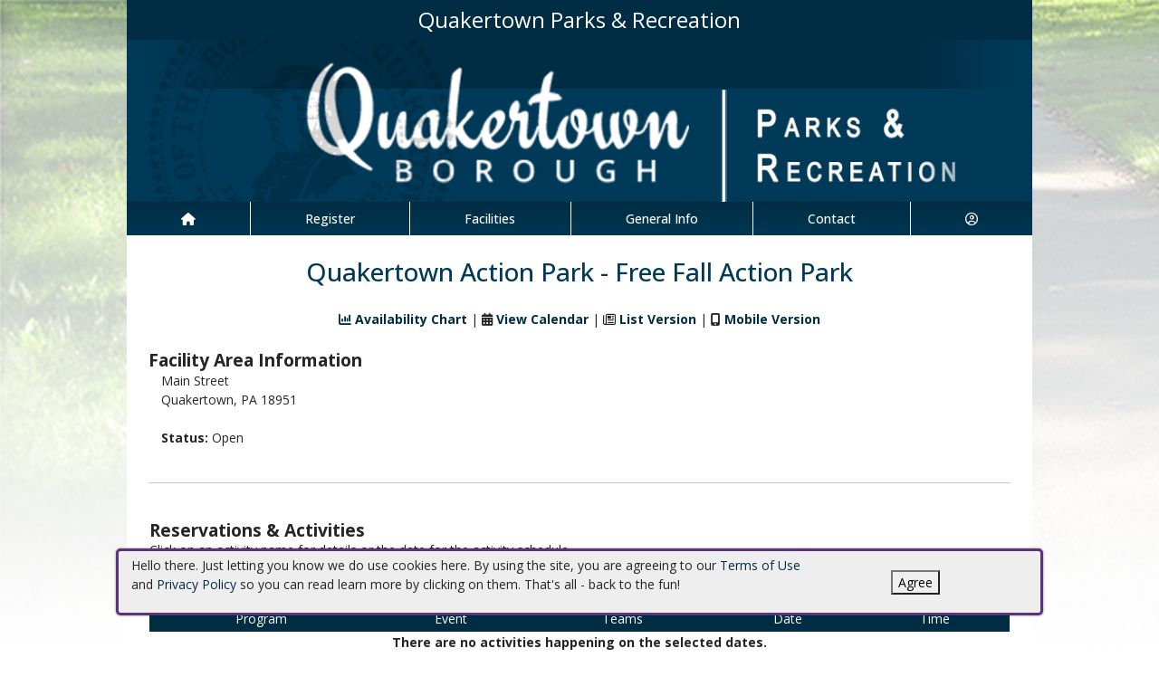

--- FILE ---
content_type: text/css
request_url: https://quakertownpa.myrec.com/custom-colors.css?v=2.1
body_size: 256
content:
@charset "UTF-8";
/* CSS Document */

/* 10 Colors Only: #013A58, #002D44, #013753, #FFFFFF, #000000, #666666, #CCCCCC, #FFFFFF, #BBDDEF, #E8F6FD, #013A58, #9E002C */

:root{
--dark-minor-accent: #013A58;
--highlight: #E8F6FD;
--light-minor-accent: #FFFFFF;
--main-accent: #002D44;
--main-background: #FFFFFF;
--minor-accent: #013753;
--second-accent: #BBDDEF;
--second-background: #013A58;
--second-text: #CCCCCC;
--shadow: #000000;
--text-accent: #666666;
--warning: #9E002C;
--main-gradient: linear-gradient(to bottom, #002D44, #013753);
--minor-gradient: linear-gradient(to bottom, #BBDDEF, #E8F6FD);
}